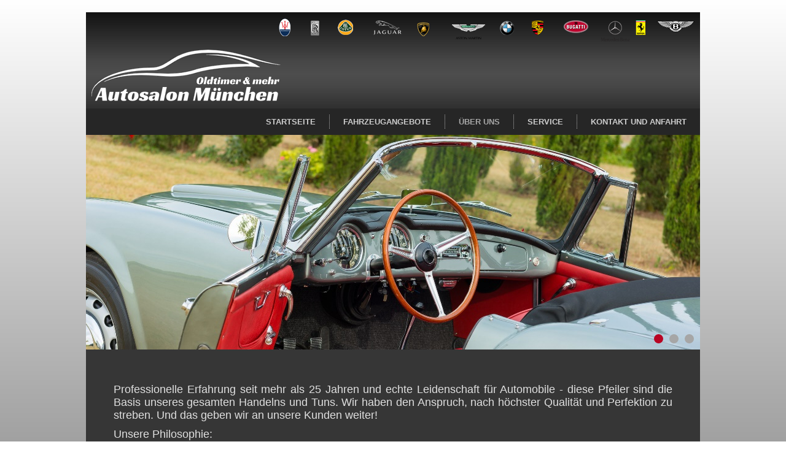

--- FILE ---
content_type: text/html; charset=utf-8
request_url: https://www.autosalon-muenchen.com/ueberuns
body_size: 2439
content:
<!DOCTYPE html>
<html dir="ltr" lang="de-de">
<head>
    <base href="https://www.autosalon-muenchen.com/ueberuns" />
	<meta http-equiv="content-type" content="text/html; charset=utf-8" />
	<meta name="author" content="Super User" />
	<meta name="robots" content="index, follow" />
	<meta name="description" content="Autosalon München: Professionelle Erfahrung seit mehr als 25 Jahren und echte Leidenschaft für Autos - diese Pfeiler sind die Basis unseres gesamten Handelns und Tuns. Wir haben den Anspruch, nach höchster Qualität und Perfektion zu streben. Und das geben wir an unsere Kunden weiter!" />
	<meta name="generator" content="Joomla! - Open Source Content Management" />
	<title>Über uns</title>
	<link href="/templates/mscarsneu3/favicon.ico" rel="shortcut icon" type="image/vnd.microsoft.icon" />
	<script type="application/json" class="joomla-script-options new">{"csrf.token":"6be39377b1a2a816ea990f31ad17e710","system.paths":{"root":"","base":""}}</script>
	<script src="/media/system/js/mootools-core.js?9baf5313c6645d13e978deb64e4b1f86" type="text/javascript"></script>
	<script src="/media/system/js/core.js?9baf5313c6645d13e978deb64e4b1f86" type="text/javascript"></script>
	<script src="/media/system/js/mootools-more.js?9baf5313c6645d13e978deb64e4b1f86" type="text/javascript"></script>
	<script src="/media/jui/js/jquery.min.js?9baf5313c6645d13e978deb64e4b1f86" type="text/javascript"></script>
	<script src="/media/jui/js/jquery-noconflict.js?9baf5313c6645d13e978deb64e4b1f86" type="text/javascript"></script>
	<script src="/media/jui/js/jquery-migrate.min.js?9baf5313c6645d13e978deb64e4b1f86" type="text/javascript"></script>
	<script src="/media/system/js/caption.js?9baf5313c6645d13e978deb64e4b1f86" type="text/javascript"></script>
	<script type="text/javascript">
jQuery(function($) {
			 $('.hasTip').each(function() {
				var title = $(this).attr('title');
				if (title) {
					var parts = title.split('::', 2);
					var mtelement = document.id(this);
					mtelement.store('tip:title', parts[0]);
					mtelement.store('tip:text', parts[1]);
				}
			});
			var JTooltips = new Tips($('.hasTip').get(), {"maxTitleChars": 50,"fixed": false});
		});jQuery(window).on('load',  function() {
				new JCaption('img.caption');
			});
	</script>

    <link rel="stylesheet" href="/templates/system/css/system.css" />
    <link rel="stylesheet" href="/templates/system/css/general.css" />

    <!-- Created by Artisteer v4.3.0.60745 -->
    
    
    <meta name="viewport" content="initial-scale = 1.0, maximum-scale = 1.0, user-scalable = no, width = device-width" />

    <!--[if lt IE 9]><script src="https://html5shiv.googlecode.com/svn/trunk/html5.js"></script><![endif]-->
    <link rel="stylesheet" href="/templates/mscarsneu3/css/template.css" media="screen" type="text/css" />
    <!--[if lte IE 7]><link rel="stylesheet" href="/templates/mscarsneu3/css/template.ie7.css" media="screen" /><![endif]-->
    <link rel="stylesheet" href="/templates/mscarsneu3/css/template.responsive.css" media="all" type="text/css" />


    <script>if ('undefined' != typeof jQuery) document._artxJQueryBackup = jQuery;</script>
    <script src="/templates/mscarsneu3/jquery.js"></script>
    <script>jQuery.noConflict();</script>

    <script src="/templates/mscarsneu3/script.js"></script>
    <script src="/templates/mscarsneu3/script.responsive.js"></script>
    <script src="/templates/mscarsneu3/modules.js"></script>
        <script>if (document._artxJQueryBackup) jQuery = document._artxJQueryBackup;</script>
</head>
<body>

<div id="art-main">
    <div class="art-sheet clearfix">
<header class="art-header">
    <div class="art-shapes">
        
            </div>






<nav class="art-nav">
    
<ul class="art-hmenu"><li class="item-109"><a href="/">Startseite</a></li><li class="item-111 deeper parent"><a href="/fahrzeugangebote">Fahrzeugangebote</a></li><li class="item-113 current active"><a class=" active" href="/ueberuns">Über uns</a></li><li class="item-115"><a href="/service">Service</a></li><li class="item-117"><a href="/impressum">Kontakt und Anfahrt</a></li></ul> 
    </nav>

                    
</header>
<div class="art-pageslider">

     <div class="art-shapes">
            </div>
<div class="art-slider art-slidecontainerpageslider" data-width="1000" data-height="350">
    <div class="art-slider-inner">
<div class="art-slide-item art-slidepageslider0">


</div>
<div class="art-slide-item art-slidepageslider1">


</div>
<div class="art-slide-item art-slidepageslider2">


</div>

    </div>
</div>
<div class="art-slidenavigator art-slidenavigatorpageslider" data-left="1" data-top="1">
<a href="#" class="art-slidenavigatoritem"></a><a href="#" class="art-slidenavigatoritem"></a><a href="#" class="art-slidenavigatoritem"></a>
</div>


</div>
<div class="art-layout-wrapper">
                <div class="art-content-layout">
                    <div class="art-content-layout-row">
                        <div class="art-layout-cell art-content">
<article class="art-post art-messages"><div class="art-postcontent clearfix">
<div id="system-message-container">
</div></div></article><div class="item-page" itemscope itemtype="http://schema.org/Article"><article class="art-post"><div class="art-postcontent clearfix"><div class="art-article"><h4>Professionelle Erfahrung seit mehr als 25 Jahren und echte Leidenschaft für Automobile - diese Pfeiler sind die Basis unseres gesamten Handelns und Tuns. Wir haben den Anspruch, nach höchster Qualität und Perfektion zu streben. Und das geben wir an unsere Kunden weiter!</h4>
<h4>Unsere Philosophie:</h4>
<blockquote>"Nur wenn Sie als Kunde zufrieden sind, dann sind wir es auch"</blockquote>
<p> </p>
<p> </p> </div></div></article></div>



                        </div>
                    </div>
                </div>
            </div>

<footer class="art-footer">
    <!-- begin nostyle -->
<div class="art-nostyle">
<!-- begin nostyle content -->


<div class="custom"  >
	<p style="text-align: left;"> </p>
<p><span style="font-size: 22px;"> <img class="art-lightbox" src="/templates/mscarsneu3/images/schriftzug.png" alt="" width="250" height="27" /></span></p>
<p><span style="font-size: 16px; font-weight: bold;"><span style="color: #ffffff; white-space: pre;"> </span></span></p>
<p><span style="font-size: 16px; font-weight: bold;"><span style="color: #ffffff; white-space: pre;">Grünwalder Weg 32 · </span>DE 82041<span style="color: #ffffff; white-space: pre;"> Oberhaching </span> </span></p>
<p><span style="font-size: 16px; font-weight: bold;"><span style="color: #ffffff; white-space: pre;">Tel. +49(0)89 20 92 66 30 · E-Mail <span id="cloakf0a3083316c53b379a81b7f539a70e6f">Diese E-Mail-Adresse ist vor Spambots geschützt! Zur Anzeige muss JavaScript eingeschaltet sein!</span><script type='text/javascript'>
				document.getElementById('cloakf0a3083316c53b379a81b7f539a70e6f').innerHTML = '';
				var prefix = '&#109;a' + 'i&#108;' + '&#116;o';
				var path = 'hr' + 'ef' + '=';
				var addyf0a3083316c53b379a81b7f539a70e6f = 'k&#111;nt&#97;kt' + '&#64;';
				addyf0a3083316c53b379a81b7f539a70e6f = addyf0a3083316c53b379a81b7f539a70e6f + '&#97;&#117;t&#111;s&#97;l&#111;n-m&#117;&#101;nch&#101;n' + '&#46;' + 'c&#111;m';
				var addy_textf0a3083316c53b379a81b7f539a70e6f = 'k&#111;nt&#97;kt' + '&#64;' + '&#97;&#117;t&#111;s&#97;l&#111;n-m&#117;&#101;nch&#101;n' + '&#46;' + 'c&#111;m';document.getElementById('cloakf0a3083316c53b379a81b7f539a70e6f').innerHTML += '<a ' + path + '\'' + prefix + ':' + addyf0a3083316c53b379a81b7f539a70e6f + '\'>'+addy_textf0a3083316c53b379a81b7f539a70e6f+'<\/a>';
		</script></span></span></p>
<p><a style="font-size: 16px; font-weight: bold;" href="/impressum">Impressum und Datenschutz</a><span style="font-size: 16px;"><span style="color: #ffffff; white-space: pre;"><br /></span></span></p></div>
<!-- end nostyle content -->
</div>
<!-- end nostyle -->
</footer>

    </div>
</div>


</body>
</html>